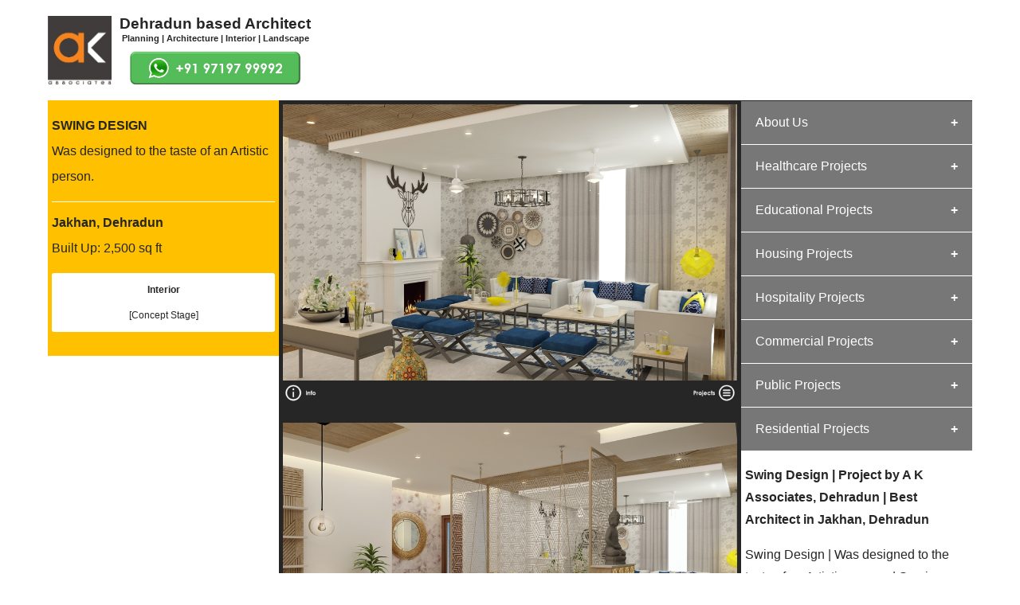

--- FILE ---
content_type: text/html; charset=UTF-8
request_url: https://www.aka.net.in/project/jakhan/Residences/Renowned-Landscape-Architect-in-Jakhan-Dehradun
body_size: 8463
content:
<!DOCTYPE html>
<html lang="en">
<meta name="viewport" content="width=device-width, initial-scale=1.0">






<script>
  (function(i,s,o,g,r,a,m){i['GoogleAnalyticsObject']=r;i[r]=i[r]||function(){
  (i[r].q=i[r].q||[]).push(arguments)},i[r].l=1*new Date();a=s.createElement(o),
  m=s.getElementsByTagName(o)[0];a.async=1;a.src=g;m.parentNode.insertBefore(a,m)
  })(window,document,'script','//www.google-analytics.com/analytics.js','ga');
  ga('create', 'UA-69172217-1', 'auto');
  ga('send', 'pageview');
</script>



<!-- Global site tag (gtag.js) - Google Ads: 954907288 -->
<script async src="https://www.googletagmanager.com/gtag/js?id=AW-954907288"></script>
<script>
  window.dataLayer = window.dataLayer || [];
  function gtag(){dataLayer.push(arguments);}
  gtag('js', new Date());

  gtag('config', 'AW-954907288');
</script>



<!-- Event snippet for Contact conversion page
In your html page, add the snippet and call gtag_report_conversion when someone clicks on the chosen link or button. -->
<script>
function gtag_report_conversion(url) {
  var callback = function () {
    if (typeof(url) != 'undefined') {
      window.location = url;
    }
  };
  gtag('event', 'conversion', {
      'send_to': 'AW-954907288/QaR-CL7O_PgBEJj1qscD',
      'event_callback': callback
  });
  return false;
}


</script>



















<script type='text/javascript' src='https://platform-api.sharethis.com/js/sharethis.js#property=604a49e79269c20011a29dd6&product=sop' async='async'></script>





<head>


<meta name="viewport" content="width=device-width, initial-scale=1">
<meta name="distribution" content="global" />
<meta name="author" content="A K Associates"/>
<meta name="robots" content="index,follow"/>
<meta name="rating" content="General"/>
<meta name="keywords" content="
Best Architect in Jakhan, Dehradun,
Archana Bais,
Kapil Rawat,
A K Associates, 
Archana Kapil Associates,
Architect,
Interior Designer,
Landscape Architect,
Design Services,
Architecture,
Interior Designing,
Landscape Architecture,
Design Consultancy,
Dehradun,
Uttarakhand,
India,
Architect,
Interior Designer,
Landscape Architect,
Planner,
Designer,
Residential Architect,
Healthcare Architect,
Commercial Architect,
Educational Architect,
Group Housing Architect,
Hospitality Architect,
Architecture,
Interior Designing,
Landscape Architecture,
Planning,
Designing,
Residential Architect near me,
Healthcare Architect near me,
Commercial Architect near me,
Educational Architect near me,
Group Housing Architect near me,
Hospitality Architect near me
">
<meta name="description" content="Swing Design | Was designed to the taste of an Artistic person. | Services provided by A K Associates, Dehradun: Interior">
<link rel="shortcut icon" type="image/x-icon" href="support/icon.jpg">
<link rel="apple-touch-icon" href="support/icon.jpg">
<link rel="canonical" href="https://www.aka.net.in/project/jakhan/Best-Architect-in-Jakhan-Dehradun">

<title>Swing Design | Project by A K Associates, Dehradun | Best Architect in Jakhan, Dehradun</title>


<meta property="og:site_name" content="Archana Kapil Associates" />
<meta property="og:title" content="Swing Design | Project by A K Associates, Dehradun | Best Architect in Jakhan, Dehradun" />
<meta property="og:description" content="Swing Design | Was designed to the taste of an Artistic person. | Services provided by A K Associates, Dehradun: Interior">
<meta property="og:image" itemprop="image" content="https://www.aka.net.in/projects/Residential/jakhan/01.jpg" /> 
<meta property="og:image:url" itemprop="image" content="https://www.aka.net.in/projects/Residential/jakhan/01.jpg" /> 
<meta property="og:type" content="website" />
<meta property="og:url" content="https://www.aka.net.in/project/jakhan" />
<meta property="fb:admins" content="764309943672220" />

 
<base href="https://www.aka.net.in/">



  

</head>






<style>
* {
  box-sizing: border-box;
  font-family: Calibri, Candara, Segoe, "Segoe UI", Optima, Arial, sans-serif;
  
  color: #262626;

  
}

h1, h2
{
  padding: 0px;
    margin: 0px;
font-size: 100%;
 }
 
h3,h4
{
  padding: 0px;
    margin: 0px;
 }
 
  a, a:hover, a:focus, a:active {
      text-decoration: none;
      color: inherit;
 }

.page {
max-width:1160px;
margin: auto;
}
 
.left {
  background-color:#ffc000;	
  padding: 16px 5px 15px 5px;
  float:left;
  line-height: 200%;
  width:25%/*The width is 20%, by default*/   
}

.main {
  background-color:#262626;
  color:white;
  padding:5px;
  float:left;
  text-align:center;
  width:50%;/*The width is 60%, by default*/
  margin-bottom:0px;
}

.right {
  background-color:white;
  width:25%;
  padding:0px;
  line-height: 175%;
  float:left;
  margin-bottom:25px;
}

.container {
  position: relative;
  text-align: center;
  color: white;
  margin-top:0px;
  margin-bottom:40px;


}

.centered {
  position: absolute;
  bottom: 20px;
  left: 20px;
  text-align: left;
  color: white;
  font-weight:bold;
}


/* Container holding the image and the text */
.procontainer {
  position: relative;
  text-align: center;
  color: white;
}

/* Bottom left text */
.probottom-left {
  position: absolute;
  bottom: 8px;
  left: 16px;
}

.mainhighlight {
  color:#ffc000; 
  font-size:200%;
  font-weight:bold;
}

.mainsmallhl {
    color:white; 
    font-weight:bold; 
    line-height:125%;
	font-size:125%;
 }


.videoWrapper {
  position: relative;
  padding-bottom: 56.25%; /* 16:9 */
  height: 0;
}
.videoWrapper iframe {
  position: absolute;
  top: 0;
  left: 0;
  width: 100%;
  height: 100%;
}











.collapsible {
  background-color: #777;
  color: white;
  cursor: pointer;
  padding: 18px;
  width: 100%;
  border: none;
  text-align: left;
  outline: none;
  font-size: 100%;
}

.active, .collapsible:hover {
  background-color: #262626;
}

.collapsible:after {
  content: '\002B';
  color: white;
  font-weight: bold;
  float: right;
  margin-left: 5px;
}

.active:after {
  content: "\2212";
}

.content {
  padding: 0px 5px;
  max-height: 0;
  overflow: hidden;
  transition: max-height 0.2s ease-out;
  background-color: #f0f0f0;
}




.butn {
  display: inline-block;
  border-radius: 500px;
  background-color: #ffc000;
  border: none;
  color: black;
  text-align: center;
  font-weight: bold;
  padding: 10px 15px 10px 15px;
  font-size: 110%;
  transition: all 0.5s;
  cursor: pointer;
  margin: 5px;
}

.butn span {
  cursor: pointer;
  display: inline-block;
  position: relative;
  transition: 0.5s;
}

.butn span:after {
  content: '\00bb';
  position: absolute;
  opacity: 0;
  top: 0;
  right: -20px;
  transition: 0.5s;
}

.butn:hover span {
  padding-right: 25px;
}

.butn:hover span:after {
  opacity: 1;
  right: 0;
}










 
.touchicon {
border: 2px solid #ffc000; padding: 0px; 
border-radius: 3px;
width: 60px;
opacity:1;
 }
  
.top-left {
line-height:100%;

  position: absolute;
  top: 0px;
  left: 0px;
  background-color:rgba(50, 50, 50, 0.75);
  border-top-left-radius: 5px;
 border-top-right-radius: 5px; 
  color: white; 
  padding: 5px;
    font-weight:bold;
	 font-size:80%;
	width:100%;
}

.bottom-left {
margin-bottom:0px;
			 line-height:100%;
  position: absolute;
  bottom: 8px;
  left: 0px;
   background-color:rgba(50, 50, 50, 0.75);
     border-bottom-left-radius: 5px;
 border-bottom-right-radius: 5px;
  color: white; font-size:normal;
  font-size:80%;
font-weight:bold;
  padding: 5px;
  width:100%;
}


.tnimg {
  border: 1px solid rgba(50, 50, 50, 1);
  border-radius: 5px;
  padding: 1px;
  width:100%;
  background-color:rgba(50, 50, 50, 1);		
}

.yellowseparator {
    border: 0;
    height: 1px;
    background-image: linear-gradient(to right, rgba(248, 158, 84, 0), rgba(248, 158, 84, 0.75), rgba(248, 158, 84, 0));
}

/*Use a media query to add a break point at 800px:*/
@media (max-width:800px) {
  .left, .main, .right {
    width:100%;/*The width is 100%, when the viewport is 800px or smaller*/
  }
}
</style>



<body><div class="page">






<!-- Start of StatCounter Code for Default Guide -->
<script type="text/javascript">
var sc_project=10173099; 
var sc_invisible=1; 
var sc_security="030f71f3"; 
var scJsHost = (("https:" == document.location.protocol) ?
"https://secure." : "http://www.");
document.write("<sc"+"ript type='text/javascript' src='" +
scJsHost+
"statcounter.com/counter/counter.js'></"+"script>");
</script>
<noscript><div class="statcounter"><a title="Web Analytics"
href="http://statcounter.com/" target="_blank"><img
class="statcounter"
src="//c.statcounter.com/10173099/0/030f71f3/1/" alt="Web
Analytics"></a></div></noscript>
<!-- End of StatCounter Code for Default Guide -->



<table border="0" cellspacing="0" cellpadding="0" style="font-size:80%; line-height:150%; margin-top:20px; margin-bottom:15px;">
      <tr valign="middle">
      <td align="center">
       <a href="https://www.aka.net.in/home/Best-Architect-in-Dehradun-India"><img  border="0" src="architect/akalogo.jpg" width="80" style="margin-right:10px;"  
      alt="Leading Architect in Jakhan, Dehradun - India      "
      /></a></td>
      <td align="center">
      <div style="font-size:145%; font-weight:bold;"><h1>Dehradun based Architect</h1></div>
      <div style="font-size:84%;"><h2>Planning | Architecture | Interior | Landscape</h2></div>
      <a 
      onclick="return gtag_report_conversion('https://api.whatsapp.com/send?phone=+919719799992&text=Hello! I have this design query: ');"
      href="https://api.whatsapp.com/send?phone=+919719799992&text=Hello! I have this design query: ">
      <img  border="0" src="support/wa.JPG" height="41" style="margin-top:7px;"
      alt="
      Top Architect in Jakhan, Dehradun - India      "
      /></a>
      </td></tr>
</table>
  <div class="left" id="content"><h2>SWING DESIGN</h2>Was designed to the taste of an Artistic person.
<div style="border-top: 1px solid white; padding:5px; margin-top:15px; "></div>
<b>Jakhan, Dehradun</b><br/>Built Up: 2,500 sq ft<br/>
<div align="center" style="background-color:white; padding:5px; border-radius:3px; font-size:75%; margin-top:15px; margin-bottom:15px;">
<b>Interior</b><br/>[Concept Stage]</div>

</div>
<div class="main">
<img width="100%" src="projects/Residential/jakhan/01.jpg" alt="Leading Architect in Jakhan, Dehradun - India"/><br />
	
	<table style="width:100%; border-spacing:0px;">
	<tr>

	
	<td>
	<div style="text-align:left;"><a href="project/jakhan#content"><img height="25" 
	alt=" - India"
	src="interior/up.JPG" style="margin-top:0px;" /></a></div>
	</td>
	
		<td>
	<div style="text-align:right;"><a href="project/jakhan#nxtjakhan"><img height="25" 
	alt=" - India"
	src="interior/list.JPG" style="margin-top:0px;" /></a></div>
	</td>
	
	
	</tr>
	</table>
	<br/><img width="100%" src="projects/Residential/jakhan/02.jpg" alt="Top Architect in Jakhan, Dehradun - India"/><br />
	
	<table style="width:100%; border-spacing:0px;">
	<tr>

	
	<td>
	<div style="text-align:left;"><a href="project/jakhan#content"><img height="25" 
	alt=" - India"
	src="interior/up.JPG" style="margin-top:0px;" /></a></div>
	</td>
	
		<td>
	<div style="text-align:right;"><a href="project/jakhan#nxtjakhan"><img height="25" 
	alt=" - India"
	src="interior/list.JPG" style="margin-top:0px;" /></a></div>
	</td>
	
	
	</tr>
	</table>
	<br/><img width="100%" src="projects/Residential/jakhan/03.jpg" alt="Renowned Architect in Jakhan, Dehradun - India"/><br />
	
	<table style="width:100%; border-spacing:0px;">
	<tr>

	
	<td>
	<div style="text-align:left;"><a href="project/jakhan#content"><img height="25" 
	alt=" - India"
	src="interior/up.JPG" style="margin-top:0px;" /></a></div>
	</td>
	
		<td>
	<div style="text-align:right;"><a href="project/jakhan#nxtjakhan"><img height="25" 
	alt=" - India"
	src="interior/list.JPG" style="margin-top:0px;" /></a></div>
	</td>
	
	
	</tr>
	</table>
	<br/><img width="100%" src="projects/Residential/jakhan/04.jpg" alt="Top Architect in Jakhan, Dehradun - India"/><br />
	
	<table style="width:100%; border-spacing:0px;">
	<tr>

	
	<td>
	<div style="text-align:left;"><a href="project/jakhan#content"><img height="25" 
	alt=" - India"
	src="interior/up.JPG" style="margin-top:0px;" /></a></div>
	</td>
	
		<td>
	<div style="text-align:right;"><a href="project/jakhan#nxtjakhan"><img height="25" 
	alt=" - India"
	src="interior/list.JPG" style="margin-top:0px;" /></a></div>
	</td>
	
	
	</tr>
	</table>
	<br/>
<div class="yellowseparator"></div>
<br/>


<table style="width:100%;">
	<tr>

	
	<td>
	<div style="text-align:left;"><a href="project/panache"><img height="55" 
	alt=" - India"	src="landscape/previous.JPG" style="margin-top:3px;" /></a></div>
	</td>
	
		<td>
	<div style="text-align:right;"><a href="project/GEIMSHospital"><img height="55" 
	alt=" - India"	src="landscape/next.JPG" style="margin-top:3px;" /></a></div>
	</td>
	
	
	</tr>
	</table>

<br/>



</div>





 <div style="border-top: 1px solid #262626;" ></div>
<div class="right" >
<div align="center">

<div align="left" style="line-height: 250%;">
<button class="collapsible">
About Us
</button>
<div class="content">
&nbsp;&nbsp;&nbsp;&nbsp;&nbsp;<a href="archana/Top-Architect-in-Jakhan-Dehradun">Archana Bais</a><br/>&nbsp;&nbsp;&nbsp;&nbsp;&nbsp;<a href="dundas/Leading-Architect-in-Jakhan-Dehradun">&nbsp;&nbsp;&nbsp;&#187; DUNDAS Square</a><br/>&nbsp;&nbsp;&nbsp;&nbsp;&nbsp;<a href="civic/Best-Architect-in-Jakhan-Dehradun">&nbsp;&nbsp;&nbsp;&#187; Civic Centre</a><br/>&nbsp;&nbsp;&nbsp;&nbsp;&nbsp;<a href="campus/Leading-Architect-in-Jakhan-Dehradun">&nbsp;&nbsp;&nbsp;&#187; Dalhousie University</a><br/>&nbsp;&nbsp;&nbsp;&nbsp;&nbsp;<a href="research/Leading-Architect-in-Jakhan-Dehradun">&nbsp;&nbsp;&nbsp;&#187; Research Base</a><br/>&nbsp;&nbsp;&nbsp;&nbsp;&nbsp;<a href="kapil/Innovative-Architect-in-Jakhan-Dehradun">Kapil Rawat</a><br/>&nbsp;&nbsp;&nbsp;&nbsp;&nbsp;<a href="philosophy/Top-Architect-in-Jakhan-Dehradun">Design Philosophy</a><br/>&nbsp;&nbsp;&nbsp;&nbsp;&nbsp;<a href="team/Innovative-Architect-in-Jakhan-Dehradun">Team A K Associates</a><br/>&nbsp;&nbsp;&nbsp;&nbsp;&nbsp;<a href="AKA_Profile.php" target="_blank">Profile</a>
</div>
</div>
<div>

			 </div>
			 <div style="border-top: 1px solid #ffffff;"></div>
             <button class="collapsible">Healthcare Projects</button>
			 <div class="content">  
             <br/>
               
      <div align="left" style="font-size:70%; margin-bottom:-5px;" id="nxtGEIMSHospital">
	        &nbsp; [ Healthcare #1 ]
      </div>
      <div class="container" >
      	   <a href="project/GEIMSHospital/Healthcare/Innovative-Architect-in-Dhulkot-Dehradun">
           <img class="tnimg" src="projects/Healthcare/GEIMSHospital/01.jpg" title="Innovative Architect in Dhulkot, Dehradun" alt="Innovative Architect in Dhulkot, Dehradun">
      	   <div class="centered">
              		GEIMS HOSPITAL<br/>Dhulkot, Dehradun
      		</div>
      		</a>
      </div>
      
      <div align="left" style="font-size:70%; margin-bottom:-5px;" id="nxtGEIMSServiceBlock">
	        &nbsp; [ Healthcare #2 ]
      </div>
      <div class="container" >
      	   <a href="project/GEIMSServiceBlock/Healthcare/Leading-Architect-in-Dhulkot-Dehradun">
           <img class="tnimg" src="projects/Healthcare/GEIMSServiceBlock/01.jpg" title="Leading Architect in Dhulkot, Dehradun" alt="Leading Architect in Dhulkot, Dehradun">
      	   <div class="centered">
              		GEIMS SERVICE BLOCK<br/>Dhulkot, Dehradun
      		</div>
      		</a>
      </div>
      
      <div align="left" style="font-size:70%; margin-bottom:-5px;" id="nxtmeghalaya">
	        &nbsp; [ Healthcare #3 ]
      </div>
      <div class="container" >
      	   <a href="project/meghalaya/Healthcare/Top-Architect-in-Ri-Bhoi-Meghalaya">
           <img class="tnimg" src="projects/Healthcare/meghalaya/01.jpg" title="Top Architect in Ri-Bhoi, Meghalaya" alt="Top Architect in Ri-Bhoi, Meghalaya">
      	   <div class="centered">
              		PA SANGMA HOSPITAL<br/>Ri-Bhoi, Meghalaya
      		</div>
      		</a>
      </div>
      
      <div align="left" style="font-size:70%; margin-bottom:-5px;" id="nxtsmihsb">
	        &nbsp; [ Healthcare #4 ]
      </div>
      <div class="container" >
      	   <a href="project/smihsb/Healthcare/Innovative-Architect-in-Patelnagar-Dehradun">
           <img class="tnimg" src="projects/Healthcare/smihsb/01.jpg" title="Innovative Architect in Patelnagar, Dehradun" alt="Innovative Architect in Patelnagar, Dehradun">
      	   <div class="centered">
              		SHRI MAHANT INDIRESH HOSPITAL<br/>Patelnagar, Dehradun
      		</div>
      		</a>
      </div>
      
      <div align="left" style="font-size:70%; margin-bottom:-5px;" id="nxtpatanjali">
	        &nbsp; [ Healthcare #5 ]
      </div>
      <div class="container" >
      	   <a href="project/patanjali/Healthcare/Leading-Architect-in-Bahadrabad-Haridwar">
           <img class="tnimg" src="projects/Healthcare/patanjali/01.jpg" title="Leading Architect in Bahadrabad, Haridwar" alt="Leading Architect in Bahadrabad, Haridwar">
      	   <div class="centered">
              		PATANJALI HOSPITAL<br/>Bahadrabad, Haridwar
      		</div>
      		</a>
      </div>
      
			 </div>
			 <div style="border-top: 1px solid #ffffff;"></div>
             <button class="collapsible">Educational Projects</button>
			 <div class="content">  
             <br/>
               
      <div align="left" style="font-size:70%; margin-bottom:-5px;" id="nxtGEIMSMedicalCollege">
	        &nbsp; [ Educational #1 ]
      </div>
      <div class="container" >
      	   <a href="project/GEIMSMedicalCollege/Educational/Renowned-Architect-in-Dhulkot-Dehradun">
           <img class="tnimg" src="projects/Educational/GEIMSMedicalCollege/01.jpg" title="Renowned Architect in Dhulkot, Dehradun" alt="Renowned Architect in Dhulkot, Dehradun">
      	   <div class="centered">
              		GEIMS MEDICAL COLLEGE<br/>Dhulkot, Dehradun
      		</div>
      		</a>
      </div>
      
      <div align="left" style="font-size:70%; margin-bottom:-5px;" id="nxtgeuschool">
	        &nbsp; [ Educational #2 ]
      </div>
      <div class="container" >
      	   <a href="project/geuschool/Educational/Leading-Architect-in-Clement-Town-Dehradun">
           <img class="tnimg" src="projects/Educational/geuschool/01.jpg" title="Leading Architect in Clement Town, Dehradun" alt="Leading Architect in Clement Town, Dehradun">
      	   <div class="centered">
              		GEU INTERNATIONAL SCHOOL<br/>Clement Town, Dehradun
      		</div>
      		</a>
      </div>
      
      <div align="left" style="font-size:70%; margin-bottom:-5px;" id="nxtsgrrits">
	        &nbsp; [ Educational #3 ]
      </div>
      <div class="container" >
      	   <a href="project/sgrrits/Educational/Leading-Architect-in-Patel-Nagar-Dehradun">
           <img class="tnimg" src="projects/Educational/sgrrits/01.jpg" title="Leading Architect in Patel Nagar, Dehradun" alt="Leading Architect in Patel Nagar, Dehradun">
      	   <div class="centered">
              		SGRR ENGINEERING COLLEGE<br/>Patel Nagar, Dehradun
      		</div>
      		</a>
      </div>
      
      <div align="left" style="font-size:70%; margin-bottom:-5px;" id="nxtbirla">
	        &nbsp; [ Educational #4 ]
      </div>
      <div class="container" >
      	   <a href="project/birla/Educational/Innovative-Architect-in-Selaqui-Dehradun">
           <img class="tnimg" src="projects/Educational/birla/01.jpg" title="Innovative Architect in Selaqui, Dehradun" alt="Innovative Architect in Selaqui, Dehradun">
      	   <div class="centered">
              		BIRLA INTERNATIONAL<br/>Selaqui, Dehradun
      		</div>
      		</a>
      </div>
      
      <div align="left" style="font-size:70%; margin-bottom:-5px;" id="nxtwoodstock">
	        &nbsp; [ Educational #5 ]
      </div>
      <div class="container" >
      	   <a href="project/woodstock/Educational/Innovative-Architect-in-Landour-Mussoorie">
           <img class="tnimg" src="projects/Educational/woodstock/01.jpg" title="Innovative Architect in Landour, Mussoorie" alt="Innovative Architect in Landour, Mussoorie">
      	   <div class="centered">
              		WOODSTOCK SCHOOL<br/>Landour, Mussoorie
      		</div>
      		</a>
      </div>
      
      <div align="left" style="font-size:70%; margin-bottom:-5px;" id="nxtsgrrint">
	        &nbsp; [ Educational #6 ]
      </div>
      <div class="container" >
      	   <a href="project/sgrrint/Educational/Innovative-Architect-in-Patel-Nagar-Dehradun">
           <img class="tnimg" src="projects/Educational/sgrrint/01.jpg" title="Innovative Architect in Patel Nagar, Dehradun" alt="Innovative Architect in Patel Nagar, Dehradun">
      	   <div class="centered">
              		SGRR INTERNATIONAL SCHOOL<br/>Patel Nagar, Dehradun
      		</div>
      		</a>
      </div>
      
      <div align="left" style="font-size:70%; margin-bottom:-5px;" id="nxtjdschool">
	        &nbsp; [ Educational #7 ]
      </div>
      <div class="container" >
      	   <a href="project/jdschool/Educational/Leading-Architect-in-Chandmari-Varanasi">
           <img class="tnimg" src="projects/Educational/jdschool/01.jpg" title="Leading Architect in Chandmari, Varanasi" alt="Leading Architect in Chandmari, Varanasi">
      	   <div class="centered">
              		JD SCHOOL<br/>Chandmari, Varanasi
      		</div>
      		</a>
      </div>
      
      <div align="left" style="font-size:70%; margin-bottom:-5px;" id="nxtsgrrtalab">
	        &nbsp; [ Educational #8 ]
      </div>
      <div class="container" >
      	   <a href="project/sgrrtalab/Educational/Best-Architect-in-Saharanpur-Chowk-Dehradun">
           <img class="tnimg" src="projects/Educational/sgrrtalab/01.jpg" title="Best Architect in Saharanpur Chowk, Dehradun" alt="Best Architect in Saharanpur Chowk, Dehradun">
      	   <div class="centered">
              		SGRR TALAB SCHOOL<br/>Saharanpur Chowk, Dehradun
      		</div>
      		</a>
      </div>
      
      <div align="left" style="font-size:70%; margin-bottom:-5px;" id="nxtmhs">
	        &nbsp; [ Educational #9 ]
      </div>
      <div class="container" >
      	   <a href="project/mhs/Educational/Leading-Architect-in-Patelnagar-Dehradun">
           <img class="tnimg" src="projects/Educational/mhs/1.jpg" title="Leading Architect in Patelnagar, Dehradun" alt="Leading Architect in Patelnagar, Dehradun">
      	   <div class="centered">
              		MHS<br/>Patelnagar, Dehradun
      		</div>
      		</a>
      </div>
      
      <div align="left" style="font-size:70%; margin-bottom:-5px;" id="nxtsce">
	        &nbsp; [ Educational #10 ]
      </div>
      <div class="container" >
      	   <a href="project/sce/Educational/Leading-Architect-in-Selaqui-Dehradun">
           <img class="tnimg" src="projects/Educational/sce/01.jpg" title="Leading Architect in Selaqui, Dehradun" alt="Leading Architect in Selaqui, Dehradun">
      	   <div class="centered">
              		SHIVALIK COLLEGE OF ENGINEERING<br/>Selaqui, Dehradun
      		</div>
      		</a>
      </div>
      
      <div align="left" style="font-size:70%; margin-bottom:-5px;" id="nxtgeuaudi">
	        &nbsp; [ Educational #11 ]
      </div>
      <div class="container" >
      	   <a href="project/geuaudi/Educational/Leading-Architect-in-Clement-Town-Dehradun">
           <img class="tnimg" src="projects/Educational/geuaudi/02.jpg" title="Leading Architect in Clement Town, Dehradun" alt="Leading Architect in Clement Town, Dehradun">
      	   <div class="centered">
              		GEU AUDITORIUM<br/>Clement Town, Dehradun
      		</div>
      		</a>
      </div>
      
      <div align="left" style="font-size:70%; margin-bottom:-5px;" id="nxtgrd">
	        &nbsp; [ Educational #12 ]
      </div>
      <div class="container" >
      	   <a href="project/grd/Educational/Innovative-Architect-in-Rajpur-Road-Dehradun">
           <img class="tnimg" src="projects/Educational/grd/1.jpg" title="Innovative Architect in Rajpur Road, Dehradun" alt="Innovative Architect in Rajpur Road, Dehradun">
      	   <div class="centered">
              		GRD COLLEGE<br/>Rajpur Road, Dehradun
      		</div>
      		</a>
      </div>
      
			 </div>
			 <div style="border-top: 1px solid #ffffff;"></div>
             <button class="collapsible">Housing Projects</button>
			 <div class="content">  
             <br/>
               
      <div align="left" style="font-size:70%; margin-bottom:-5px;" id="nxtsgoakwood">
	        &nbsp; [ Housing #1 ]
      </div>
      <div class="container" >
      	   <a href="project/sgoakwood/Housing/Leading-Architect-in-Dhulkot-Dehradun">
           <img class="tnimg" src="projects/Housing/sgoakwood/01.jpg" title="Leading Architect in Dhulkot, Dehradun" alt="Leading Architect in Dhulkot, Dehradun">
      	   <div class="centered">
              		SERENE GREENS OAKWOOD<br/>Dhulkot, Dehradun
      		</div>
      		</a>
      </div>
      
      <div align="left" style="font-size:70%; margin-bottom:-5px;" id="nxtsgdalanwala">
	        &nbsp; [ Housing #2 ]
      </div>
      <div class="container" >
      	   <a href="project/sgdalanwala/Housing/Top-Architect-in-Dalanwala-Dehradun">
           <img class="tnimg" src="projects/Housing/sgdalanwala/01.jpg" title="Top Architect in Dalanwala, Dehradun" alt="Top Architect in Dalanwala, Dehradun">
      	   <div class="centered">
              		PANCHPURI DALANWALA<br/>Dalanwala, Dehradun
      		</div>
      		</a>
      </div>
      
      <div align="left" style="font-size:70%; margin-bottom:-5px;" id="nxtecroad">
	        &nbsp; [ Housing #3 ]
      </div>
      <div class="container" >
      	   <a href="project/ecroad/Housing/Leading-Architect-in-E-C-Road-Dehradun">
           <img class="tnimg" src="projects/Housing/ecroad/01.jpg" title="Leading Architect in E C Road, Dehradun" alt="Leading Architect in E C Road, Dehradun">
      	   <div class="centered">
              		COL APARTMENTS<br/>E C Road, Dehradun
      		</div>
      		</a>
      </div>
      
      <div align="left" style="font-size:70%; margin-bottom:-5px;" id="nxtatreya">
	        &nbsp; [ Housing #4 ]
      </div>
      <div class="container" >
      	   <a href="project/atreya/Housing/Leading-Architect-in-Kuthal-Gate-Dehradun">
           <img class="tnimg" src="projects/Housing/atreya/01.jpg" title="Leading Architect in Kuthal Gate, Dehradun" alt="Leading Architect in Kuthal Gate, Dehradun">
      	   <div class="centered">
              		ATREYA HIGH<br/>Kuthal Gate, Dehradun
      		</div>
      		</a>
      </div>
      
      <div align="left" style="font-size:70%; margin-bottom:-5px;" id="nxtwc">
	        &nbsp; [ Housing #5 ]
      </div>
      <div class="container" >
      	   <a href="project/wc/Housing/Innovative-Architect-in-Purkul-Dehradun">
           <img class="tnimg" src="projects/Housing/wc/01.jpg" title="Innovative Architect in Purkul, Dehradun" alt="Innovative Architect in Purkul, Dehradun">
      	   <div class="centered">
              		WINDCHIME MEADOWS<br/>Purkul, Dehradun
      		</div>
      		</a>
      </div>
      
      <div align="left" style="font-size:70%; margin-bottom:-5px;" id="nxtrainbow">
	        &nbsp; [ Housing #6 ]
      </div>
      <div class="container" >
      	   <a href="project/rainbow/Housing/Innovative-Architect-in-Bypass-Road-Dehradun">
           <img class="tnimg" src="projects/Housing/rainbow/1.jpg" title="Innovative Architect in Bypass Road, Dehradun" alt="Innovative Architect in Bypass Road, Dehradun">
      	   <div class="centered">
              		RAINBOW RESIDENCY<br/>Bypass Road, Dehradun
      		</div>
      		</a>
      </div>
      
      <div align="left" style="font-size:70%; margin-bottom:-5px;" id="nxtliving">
	        &nbsp; [ Housing #7 ]
      </div>
      <div class="container" >
      	   <a href="project/living/Housing/Renowned-Architect-in-Kuthal-Gate-Dehradun">
           <img class="tnimg" src="projects/Housing/living/1.jpg" title="Renowned Architect in Kuthal Gate, Dehradun" alt="Renowned Architect in Kuthal Gate, Dehradun">
      	   <div class="centered">
              		LIVING WOODS<br/>Kuthal Gate, Dehradun
      		</div>
      		</a>
      </div>
      
      <div align="left" style="font-size:70%; margin-bottom:-5px;" id="nxtterrace">
	        &nbsp; [ Housing #8 ]
      </div>
      <div class="container" >
      	   <a href="project/terrace/Housing/Best-Architect-in-Selaqui-Dehradun">
           <img class="tnimg" src="projects/Housing/terrace/01.jpg" title="Best Architect in Selaqui, Dehradun" alt="Best Architect in Selaqui, Dehradun">
      	   <div class="centered">
              		THE TERRACE<br/>Selaqui, Dehradun
      		</div>
      		</a>
      </div>
      
      <div align="left" style="font-size:70%; margin-bottom:-5px;" id="nxtlifetime">
	        &nbsp; [ Housing #9 ]
      </div>
      <div class="container" >
      	   <a href="project/lifetime/Housing/Top-Architect-in-Mussoorie-Road-Dehradun">
           <img class="tnimg" src="projects/Housing/lifetime/01.jpg" title="Top Architect in Mussoorie Road, Dehradun" alt="Top Architect in Mussoorie Road, Dehradun">
      	   <div class="centered">
              		LIFETIME<br/>Mussoorie Road, Dehradun
      		</div>
      		</a>
      </div>
      
			 </div>
			 <div style="border-top: 1px solid #ffffff;"></div>
             <button class="collapsible">Hospitality Projects</button>
			 <div class="content">  
             <br/>
               
      <div align="left" style="font-size:70%; margin-bottom:-5px;" id="nxtmala">
	        &nbsp; [ Hospitality #1 ]
      </div>
      <div class="container" >
      	   <a href="project/mala/Hospitality/Best-Architect-in-Malegaon-Rishikesh">
           <img class="tnimg" src="projects/Hospitality/mala/01.jpg" title="Best Architect in Malegaon, Rishikesh" alt="Best Architect in Malegaon, Rishikesh">
      	   <div class="centered">
              		HERBAL WORLD<br/>Malegaon, Rishikesh
      		</div>
      		</a>
      </div>
      
      <div align="left" style="font-size:70%; margin-bottom:-5px;" id="nxttajmalsi">
	        &nbsp; [ Hospitality #2 ]
      </div>
      <div class="container" >
      	   <a href="project/tajmalsi/Hospitality/Top-Architect-in-Galjwadi-Dehradun">
           <img class="tnimg" src="projects/Hospitality/tajmalsi/01.jpg" title="Top Architect in Galjwadi, Dehradun" alt="Top Architect in Galjwadi, Dehradun">
      	   <div class="centered">
              		TAJ MALSI<br/>Galjwadi, Dehradun
      		</div>
      		</a>
      </div>
      
      <div align="left" style="font-size:70%; margin-bottom:-5px;" id="nxtsilver">
	        &nbsp; [ Hospitality #3 ]
      </div>
      <div class="container" >
      	   <a href="project/silver/Hospitality/Leading-Architect-in-Library-Chowk-Mussoorie">
           <img class="tnimg" src="projects/Hospitality/silver/01.jpg" title="Leading Architect in Library Chowk, Mussoorie" alt="Leading Architect in Library Chowk, Mussoorie">
      	   <div class="centered">
              		SILVER ROCK HOTEL<br/>Library Chowk, Mussoorie
      		</div>
      		</a>
      </div>
      
      <div align="left" style="font-size:70%; margin-bottom:-5px;" id="nxttajgaljwadi">
	        &nbsp; [ Hospitality #4 ]
      </div>
      <div class="container" >
      	   <a href="project/tajgaljwadi/Hospitality/Best-Architect-in-Galjwadi-Dehradun">
           <img class="tnimg" src="projects/Hospitality/tajgaljwadi/01.jpg" title="Best Architect in Galjwadi, Dehradun" alt="Best Architect in Galjwadi, Dehradun">
      	   <div class="centered">
              		TAJ AMAYA<br/>Galjwadi, Dehradun
      		</div>
      		</a>
      </div>
      
      <div align="left" style="font-size:70%; margin-bottom:-5px;" id="nxtevge">
	        &nbsp; [ Hospitality #5 ]
      </div>
      <div class="container" >
      	   <a href="project/evge/Hospitality/Top-Architect-in-Mussoorie">
           <img class="tnimg" src="projects/Hospitality/evge/01.jpg" title="Top Architect in Mussoorie" alt="Top Architect in Mussoorie">
      	   <div class="centered">
              		EVGE RESORT<br/>Mussoorie
      		</div>
      		</a>
      </div>
      
      <div align="left" style="font-size:70%; margin-bottom:-5px;" id="nxtjd">
	        &nbsp; [ Hospitality #6 ]
      </div>
      <div class="container" >
      	   <a href="project/jd/Hospitality/Top-Architect-in-Sector-135-Noida">
           <img class="tnimg" src="projects/Hospitality/jd/01.jpg" title="Top Architect in Sector 135, Noida" alt="Top Architect in Sector 135, Noida">
      	   <div class="centered">
              		JD CLUB NOIDA<br/>Sector 135, Noida
      		</div>
      		</a>
      </div>
      
      <div align="left" style="font-size:70%; margin-bottom:-5px;" id="nxtecovillkp">
	        &nbsp; [ Hospitality #7 ]
      </div>
      <div class="container" >
      	   <a href="project/ecovillkp/Hospitality/Best-Architect-in-Pondha-Road-Dehradun">
           <img class="tnimg" src="projects/Hospitality/ecovillkp/01.jpg" title="Best Architect in Pondha Road, Dehradun" alt="Best Architect in Pondha Road, Dehradun">
      	   <div class="centered">
              		ECOVILL - KOLHUPANI<br/>Pondha Road, Dehradun
      		</div>
      		</a>
      </div>
      
      <div align="left" style="font-size:70%; margin-bottom:-5px;" id="nxtecovill">
	        &nbsp; [ Hospitality #8 ]
      </div>
      <div class="container" >
      	   <a href="project/ecovill/Hospitality/Top-Architect-in-Premnagar-Dehradun">
           <img class="tnimg" src="projects/Hospitality/ecovill/01.jpg" title="Top Architect in Premnagar, Dehradun" alt="Top Architect in Premnagar, Dehradun">
      	   <div class="centered">
              		ECOVILL - PREMNAGAR<br/>Premnagar, Dehradun
      		</div>
      		</a>
      </div>
      
      <div align="left" style="font-size:70%; margin-bottom:-5px;" id="nxtherbertpur">
	        &nbsp; [ Hospitality #9 ]
      </div>
      <div class="container" >
      	   <a href="project/herbertpur/Hospitality/Leading-Architect-in-Herbertpur-Dehradun">
           <img class="tnimg" src="projects/Hospitality/herbertpur/01.jpg" title="Leading Architect in Herbertpur, Dehradun" alt="Leading Architect in Herbertpur, Dehradun">
      	   <div class="centered">
              		ECOVILL - HERBERTPUR<br/>Herbertpur, Dehradun
      		</div>
      		</a>
      </div>
      
      <div align="left" style="font-size:70%; margin-bottom:-5px;" id="nxtestonia">
	        &nbsp; [ Hospitality #10 ]
      </div>
      <div class="container" >
      	   <a href="project/estonia/Hospitality/Innovative-Architect-in-Huimma-Estonia">
           <img class="tnimg" src="projects/Hospitality/estonia/0.jpg" title="Innovative Architect in Huimma, Estonia" alt="Innovative Architect in Huimma, Estonia">
      	   <div class="centered">
              		DREAMWORLD RESORT<br/>Huimma, Estonia
      		</div>
      		</a>
      </div>
      
      <div align="left" style="font-size:70%; margin-bottom:-5px;" id="nxttlr">
	        &nbsp; [ Hospitality #11 ]
      </div>
      <div class="container" >
      	   <a href="project/tlr/Hospitality/Top-Architect-in-Kempty-Fall-Mussoorie">
           <img class="tnimg" src="projects/Hospitality/tlr/Slide-01.jpg" title="Top Architect in Kempty Fall, Mussoorie" alt="Top Architect in Kempty Fall, Mussoorie">
      	   <div class="centered">
              		THE LAVENDER RETREAT<br/>Kempty Fall, Mussoorie
      		</div>
      		</a>
      </div>
      
      <div align="left" style="font-size:70%; margin-bottom:-5px;" id="nxtnainital">
	        &nbsp; [ Hospitality #12 ]
      </div>
      <div class="container" >
      	   <a href="project/nainital/Hospitality/Best-Architect-in-Bhimtal-Nainital">
           <img class="tnimg" src="projects/Hospitality/nainital/01.jpg" title="Best Architect in Bhimtal, Nainital" alt="Best Architect in Bhimtal, Nainital">
      	   <div class="centered">
              		NAINITAL RESORT<br/>Bhimtal, Nainital
      		</div>
      		</a>
      </div>
      
      <div align="left" style="font-size:70%; margin-bottom:-5px;" id="nxtvalley">
	        &nbsp; [ Hospitality #13 ]
      </div>
      <div class="container" >
      	   <a href="project/valley/Hospitality/Top-Architect-in-Sahastradhara-Dehradun">
           <img class="tnimg" src="projects/Hospitality/valley/01.jpg" title="Top Architect in Sahastradhara, Dehradun" alt="Top Architect in Sahastradhara, Dehradun">
      	   <div class="centered">
              		VALLEY OF LIGHTS<br/>Sahastradhara, Dehradun
      		</div>
      		</a>
      </div>
      
      <div align="left" style="font-size:70%; margin-bottom:-5px;" id="nxtthano">
	        &nbsp; [ Hospitality #14 ]
      </div>
      <div class="container" >
      	   <a href="project/thano/Hospitality/Renowned-Architect-in-Thano-Dehradun">
           <img class="tnimg" src="projects/Hospitality/thano/01.jpg" title="Renowned Architect in Thano, Dehradun" alt="Renowned Architect in Thano, Dehradun">
      	   <div class="centered">
              		PHULA LANE<br/>Thano, Dehradun
      		</div>
      		</a>
      </div>
      
      <div align="left" style="font-size:70%; margin-bottom:-5px;" id="nxtterrezas">
	        &nbsp; [ Hospitality #15 ]
      </div>
      <div class="container" >
      	   <a href="project/terrezas/Hospitality/Top-Architect-in-Landour-Mussoorie">
           <img class="tnimg" src="projects/Hospitality/terrezas/01.jpg" title="Top Architect in Landour, Mussoorie" alt="Top Architect in Landour, Mussoorie">
      	   <div class="centered">
              		TERREZAS DE FLORES<br/>Landour, Mussoorie
      		</div>
      		</a>
      </div>
      
      <div align="left" style="font-size:70%; margin-bottom:-5px;" id="nxtiris">
	        &nbsp; [ Hospitality #16 ]
      </div>
      <div class="container" >
      	   <a href="project/iris/Hospitality/Top-Architect-in-Exhibition-Road-Patna">
           <img class="tnimg" src="projects/Hospitality/iris/1.jpg" title="Top Architect in Exhibition Road, Patna" alt="Top Architect in Exhibition Road, Patna">
      	   <div class="centered">
              		LEMON TREE PREMIER<br/>Exhibition Road, Patna
      		</div>
      		</a>
      </div>
      
			 </div>
			 <div style="border-top: 1px solid #ffffff;"></div>
             <button class="collapsible">Commercial Projects</button>
			 <div class="content">  
             <br/>
               
      <div align="left" style="font-size:70%; margin-bottom:-5px;" id="nxtfpn">
	        &nbsp; [ Commercial #1 ]
      </div>
      <div class="container" >
      	   <a href="project/fpn/Commercial/Best-Architect-in-Noida">
           <img class="tnimg" src="projects/Commercial/fpn/01.jpg" title="Best Architect in Noida" alt="Best Architect in Noida">
      	   <div class="centered">
              		FOOD PARK<br/>Noida
      		</div>
      		</a>
      </div>
      
      <div align="left" style="font-size:70%; margin-bottom:-5px;" id="nxtmahindra">
	        &nbsp; [ Commercial #2 ]
      </div>
      <div class="container" >
      	   <a href="project/mahindra/Commercial/Innovative-Architect-in-Mohebbewala-Dehradun">
           <img class="tnimg" src="projects/Commercial/mahindra/01.jpg" title="Innovative Architect in Mohebbewala, Dehradun" alt="Innovative Architect in Mohebbewala, Dehradun">
      	   <div class="centered">
              		MAHINDRA<br/>Mohebbewala, Dehradun
      		</div>
      		</a>
      </div>
      
      <div align="left" style="font-size:70%; margin-bottom:-5px;" id="nxtmalsiwedding">
	        &nbsp; [ Commercial #3 ]
      </div>
      <div class="container" >
      	   <a href="project/malsiwedding/Commercial/Innovative-Architect-in-Malsi-Dehradun">
           <img class="tnimg" src="projects/Commercial/malsiwedding/01.jpg" title="Innovative Architect in Malsi, Dehradun" alt="Innovative Architect in Malsi, Dehradun">
      	   <div class="centered">
              		REGAL MANOR<br/>Malsi, Dehradun
      		</div>
      		</a>
      </div>
      
      <div align="left" style="font-size:70%; margin-bottom:-5px;" id="nxtsb">
	        &nbsp; [ Commercial #4 ]
      </div>
      <div class="container" >
      	   <a href="project/sb/Commercial/Best-Architect-in-Rajpur-Road-Dehradun">
           <img class="tnimg" src="projects/Commercial/sb/01.jpg" title="Best Architect in Rajpur Road, Dehradun" alt="Best Architect in Rajpur Road, Dehradun">
      	   <div class="centered">
              		STARBUCKS<br/>Rajpur Road, Dehradun
      		</div>
      		</a>
      </div>
      
      <div align="left" style="font-size:70%; margin-bottom:-5px;" id="nxtmj">
	        &nbsp; [ Commercial #5 ]
      </div>
      <div class="container" >
      	   <a href="project/mj/Commercial/Top-Architect-in-Mussoorie-Road-Dehradun">
           <img class="tnimg" src="projects/Commercial/mj/01.jpg" title="Top Architect in Mussoorie Road, Dehradun" alt="Top Architect in Mussoorie Road, Dehradun">
      	   <div class="centered">
              		MJ CORNER<br/>Mussoorie Road, Dehradun
      		</div>
      		</a>
      </div>
      
      <div align="left" style="font-size:70%; margin-bottom:-5px;" id="nxtbend">
	        &nbsp; [ Commercial #6 ]
      </div>
      <div class="container" >
      	   <a href="project/bend/Commercial/Leading-Architect-in-Mussoorie-Road-Dehradun">
           <img class="tnimg" src="projects/Commercial/bend/01.jpg" title="Leading Architect in Mussoorie Road, Dehradun" alt="Leading Architect in Mussoorie Road, Dehradun">
      	   <div class="centered">
              		THE BEND<br/>Mussoorie Road, Dehradun
      		</div>
      		</a>
      </div>
      
      <div align="left" style="font-size:70%; margin-bottom:-5px;" id="nxteltham">
	        &nbsp; [ Commercial #7 ]
      </div>
      <div class="container" >
      	   <a href="project/eltham/Commercial/Top-Architect-in-Mussoorie-Diversion-Dehradun">
           <img class="tnimg" src="projects/Commercial/eltham/1.jpg" title="Top Architect in Mussoorie Diversion, Dehradun" alt="Top Architect in Mussoorie Diversion, Dehradun">
      	   <div class="centered">
              		ELTHAM BAKERY<br/>Mussoorie Diversion, Dehradun
      		</div>
      		</a>
      </div>
      
      <div align="left" style="font-size:70%; margin-bottom:-5px;" id="nxtpicollo">
	        &nbsp; [ Commercial #8 ]
      </div>
      <div class="container" >
      	   <a href="project/picollo/Commercial/Innovative-Architect-in-Rajpur-Road-Dehradun">
           <img class="tnimg" src="projects/Commercial/picollo/new whahit.jpg" title="Innovative Architect in Rajpur Road, Dehradun" alt="Innovative Architect in Rajpur Road, Dehradun">
      	   <div class="centered">
              		CAFE DE PICOLLO<br/>Rajpur Road, Dehradun
      		</div>
      		</a>
      </div>
      
      <div align="left" style="font-size:70%; margin-bottom:-5px;" id="nxtarcadia">
	        &nbsp; [ Commercial #9 ]
      </div>
      <div class="container" >
      	   <a href="project/arcadia/Commercial/Best-Architect-in-Bypass-Road-Dehradun">
           <img class="tnimg" src="projects/Commercial/arcadia/01.jpg" title="Best Architect in Bypass Road, Dehradun" alt="Best Architect in Bypass Road, Dehradun">
      	   <div class="centered">
              		ARCADIA GREENS<br/>Bypass Road, Dehradun
      		</div>
      		</a>
      </div>
      
      <div align="left" style="font-size:70%; margin-bottom:-5px;" id="nxtbalajeeoffice">
	        &nbsp; [ Commercial #10 ]
      </div>
      <div class="container" >
      	   <a href="project/balajeeoffice/Commercial/Best-Architect-in-Rajpur-Road-Dehradun">
           <img class="tnimg" src="projects/Commercial/balajeeoffice/1.jpg" title="Best Architect in Rajpur Road, Dehradun" alt="Best Architect in Rajpur Road, Dehradun">
      	   <div class="centered">
              		BALAJEE OFFICE<br/>Rajpur Road, Dehradun
      		</div>
      		</a>
      </div>
      
      <div align="left" style="font-size:70%; margin-bottom:-5px;" id="nxtflow">
	        &nbsp; [ Commercial #11 ]
      </div>
      <div class="container" >
      	   <a href="project/flow/Commercial/Renowned-Architect-in-Model-Town-Yamunanagar">
           <img class="tnimg" src="projects/Commercial/flow/01.jpg" title="Renowned Architect in Model Town, Yamunanagar" alt="Renowned Architect in Model Town, Yamunanagar">
      	   <div class="centered">
              		FLOW OFFICE<br/>Model Town, Yamunanagar
      		</div>
      		</a>
      </div>
      
      <div align="left" style="font-size:70%; margin-bottom:-5px;" id="nxtbarthwalgym">
	        &nbsp; [ Commercial #12 ]
      </div>
      <div class="container" >
      	   <a href="project/barthwalgym/Commercial/Leading-Architect-in-Selaqui-Dehradun">
           <img class="tnimg" src="projects/Commercial/barthwalgym/01.jpg" title="Leading Architect in Selaqui, Dehradun" alt="Leading Architect in Selaqui, Dehradun">
      	   <div class="centered">
              		BARTHWAL GYM<br/>Selaqui, Dehradun
      		</div>
      		</a>
      </div>
      
      <div align="left" style="font-size:70%; margin-bottom:-5px;" id="nxtouat">
	        &nbsp; [ Commercial #13 ]
      </div>
      <div class="container" >
      	   <a href="project/ouat/Commercial/Best-Architect-in-Rajpur-Road-Dehradun">
           <img class="tnimg" src="projects/Commercial/ouat/01.jpg" title="Best Architect in Rajpur Road, Dehradun" alt="Best Architect in Rajpur Road, Dehradun">
      	   <div class="centered">
              		ONCE UPON A TIME<br/>Rajpur Road, Dehradun
      		</div>
      		</a>
      </div>
      
			 </div>
			 <div style="border-top: 1px solid #ffffff;"></div>
             <button class="collapsible">Public Projects</button>
			 <div class="content">  
             <br/>
               
      <div align="left" style="font-size:70%; margin-bottom:-5px;" id="nxtimacsd">
	        &nbsp; [ Public #1 ]
      </div>
      <div class="container" >
      	   <a href="project/imacsd/Public/Top-Architect-in-Chakrata-Road-Dehradun">
           <img class="tnimg" src="projects/Public/imacsd/01.jpg" title="Top Architect in Chakrata Road, Dehradun" alt="Top Architect in Chakrata Road, Dehradun">
      	   <div class="centered">
              		IMA CSD<br/>Chakrata Road, Dehradun
      		</div>
      		</a>
      </div>
      
      <div align="left" style="font-size:70%; margin-bottom:-5px;" id="nxtimaom">
	        &nbsp; [ Public #2 ]
      </div>
      <div class="container" >
      	   <a href="project/imaom/Public/Leading-Architect-in-Chakrata-Road-Dehradun">
           <img class="tnimg" src="projects/Public/imaom/01.jpg" title="Leading Architect in Chakrata Road, Dehradun" alt="Leading Architect in Chakrata Road, Dehradun">
      	   <div class="centered">
              		IMA OFFICERS MESS<br/>Chakrata Road, Dehradun
      		</div>
      		</a>
      </div>
      
      <div align="left" style="font-size:70%; margin-bottom:-5px;" id="nxtmm">
	        &nbsp; [ Public #3 ]
      </div>
      <div class="container" >
      	   <a href="project/mm/Public/Innovative-Architect-in-Madhya-Marg-Chandigarh">
           <img class="tnimg" src="projects/Public/mm/Slide-01.jpg" title="Innovative Architect in Madhya Marg, Chandigarh" alt="Innovative Architect in Madhya Marg, Chandigarh">
      	   <div class="centered">
              		MADHYA MARG<br/>Madhya Marg, Chandigarh
      		</div>
      		</a>
      </div>
      
      <div align="left" style="font-size:70%; margin-bottom:-5px;" id="nxttheredcube">
	        &nbsp; [ Public #4 ]
      </div>
      <div class="container" >
      	   <a href="project/theredcube/Public/Leading-Architect-in-Sector-6-Panchkula">
           <img class="tnimg" src="projects/Public/theredcube/2.jpg" title="Leading Architect in Sector 6, Panchkula" alt="Leading Architect in Sector 6, Panchkula">
      	   <div class="centered">
              		THE RED CUBE<br/>Sector 6, Panchkula
      		</div>
      		</a>
      </div>
      
      <div align="left" style="font-size:70%; margin-bottom:-5px;" id="nxtdarbar">
	        &nbsp; [ Public #5 ]
      </div>
      <div class="container" >
      	   <a href="project/darbar/Public/Best-Architect-in-Saharanpur-Chowk-Dehradun">
           <img class="tnimg" src="projects/Public/darbar/01.jpg" title="Best Architect in Saharanpur Chowk, Dehradun" alt="Best Architect in Saharanpur Chowk, Dehradun">
      	   <div class="centered">
              		DARBAR SAHIB<br/>Saharanpur Chowk, Dehradun
      		</div>
      		</a>
      </div>
      
      <div align="left" style="font-size:70%; margin-bottom:-5px;" id="nxtjharokha">
	        &nbsp; [ Public #6 ]
      </div>
      <div class="container" >
      	   <a href="project/jharokha/Public/Renowned-Architect-in-Saharanpur-Chowk-Dehradun">
           <img class="tnimg" src="projects/Public/jharokha/01.jpg" title="Renowned Architect in Saharanpur Chowk, Dehradun" alt="Renowned Architect in Saharanpur Chowk, Dehradun">
      	   <div class="centered">
              		DARBAR JHAROKHA<br/>Saharanpur Chowk, Dehradun
      		</div>
      		</a>
      </div>
      
      <div align="left" style="font-size:70%; margin-bottom:-5px;" id="nxtsarovar">
	        &nbsp; [ Public #7 ]
      </div>
      <div class="container" >
      	   <a href="project/sarovar/Public/Innovative-Architect-in-Saharanpur-Chowk-Dehradun">
           <img class="tnimg" src="projects/Public/sarovar/01.jpg" title="Innovative Architect in Saharanpur Chowk, Dehradun" alt="Innovative Architect in Saharanpur Chowk, Dehradun">
      	   <div class="centered">
              		PAVITRA SAROVAR<br/>Saharanpur Chowk, Dehradun
      		</div>
      		</a>
      </div>
      
			 </div>
			 <div style="border-top: 1px solid #ffffff;"></div>
             <button class="collapsible">Residential Projects</button>
			 <div class="content">  
             <br/>
               
      <div align="left" style="font-size:70%; margin-bottom:-5px;" id="nxthomeoffice">
	        &nbsp; [ Residential #1 ]
      </div>
      <div class="container" >
      	   <a href="project/homeoffice/Residential/Top-Architect-in-Pleasant-Valley-Dehradun">
           <img class="tnimg" src="projects/Residential/homeoffice/01.jpg" title="Top Architect in Pleasant Valley, Dehradun" alt="Top Architect in Pleasant Valley, Dehradun">
      	   <div class="centered">
              		HOME OFFICE<br/>Pleasant Valley, Dehradun
      		</div>
      		</a>
      </div>
      
      <div align="left" style="font-size:70%; margin-bottom:-5px;" id="nxtpurk">
	        &nbsp; [ Residential #2 ]
      </div>
      <div class="container" >
      	   <a href="project/purk/Residential/Top-Architect-in-Purkul-Dehradun">
           <img class="tnimg" src="projects/Residential/purk/01.jpg" title="Top Architect in Purkul, Dehradun" alt="Top Architect in Purkul, Dehradun">
      	   <div class="centered">
              		THE MANSION<br/>Purkul, Dehradun
      		</div>
      		</a>
      </div>
      
      <div align="left" style="font-size:70%; margin-bottom:-5px;" id="nxtsje">
	        &nbsp; [ Residential #3 ]
      </div>
      <div class="container" >
      	   <a href="project/sje/Residential/Leading-Architect-in-Safdarjung-Enclave-New-Delhi">
           <img class="tnimg" src="projects/Residential/sje/01.jpg" title="Leading Architect in Safdarjung Enclave, New Delhi" alt="Leading Architect in Safdarjung Enclave, New Delhi">
      	   <div class="centered">
              		URBAN VILLA<br/>Safdarjung Enclave, New Delhi
      		</div>
      		</a>
      </div>
      
      <div align="left" style="font-size:70%; margin-bottom:-5px;" id="nxtpurkuljayal">
	        &nbsp; [ Residential #4 ]
      </div>
      <div class="container" >
      	   <a href="project/purkuljayal/Residential/Top-Architect-in-Purkul-Dehradun">
           <img class="tnimg" src="projects/Residential/purkuljayal/01.jpg" title="Top Architect in Purkul, Dehradun" alt="Top Architect in Purkul, Dehradun">
      	   <div class="centered">
              		JAYAL RESIDENCE<br/>Purkul, Dehradun
      		</div>
      		</a>
      </div>
      
      <div align="left" style="font-size:70%; margin-bottom:-5px;" id="nxtjack">
	        &nbsp; [ Residential #5 ]
      </div>
      <div class="container" >
      	   <a href="project/jack/Residential/Best-Architect-in-Ukhimath-Rudraprayag">
           <img class="tnimg" src="projects/Residential/jack/1.jpg" title="Best Architect in Ukhimath, Rudraprayag" alt="Best Architect in Ukhimath, Rudraprayag">
      	   <div class="centered">
              		DREAM COTTAGE<br/>Ukhimath, Rudraprayag
      		</div>
      		</a>
      </div>
      
      <div align="left" style="font-size:70%; margin-bottom:-5px;" id="nxtbhimtal">
	        &nbsp; [ Residential #6 ]
      </div>
      <div class="container" >
      	   <a href="project/bhimtal/Residential/Renowned-Architect-in-Bhimtal-Nainital">
           <img class="tnimg" src="projects/Residential/bhimtal/01.jpg" title="Renowned Architect in Bhimtal, Nainital" alt="Renowned Architect in Bhimtal, Nainital">
      	   <div class="centered">
              		THE COTTAGE<br/>Bhimtal, Nainital
      		</div>
      		</a>
      </div>
      
      <div align="left" style="font-size:70%; margin-bottom:-5px;" id="nxtjerath">
	        &nbsp; [ Residential #7 ]
      </div>
      <div class="container" >
      	   <a href="project/jerath/Residential/Top-Architect-in-IT-Park-Dehradun">
           <img class="tnimg" src="projects/Residential/jerath/01.jpg" title="Top Architect in IT Park, Dehradun" alt="Top Architect in IT Park, Dehradun">
      	   <div class="centered">
              		JERATH'S<br/>IT Park, Dehradun
      		</div>
      		</a>
      </div>
      
      <div align="left" style="font-size:70%; margin-bottom:-5px;" id="nxtselaqui">
	        &nbsp; [ Residential #8 ]
      </div>
      <div class="container" >
      	   <a href="project/selaqui/Residential/Leading-Architect-in-Selaqui-Dehradun">
           <img class="tnimg" src="projects/Residential/selaqui/01.jpg" title="Leading Architect in Selaqui, Dehradun" alt="Leading Architect in Selaqui, Dehradun">
      	   <div class="centered">
              		THE RESIDENCE<br/>Selaqui, Dehradun
      		</div>
      		</a>
      </div>
      
      <div align="left" style="font-size:70%; margin-bottom:-5px;" id="nxtsikaria">
	        &nbsp; [ Residential #9 ]
      </div>
      <div class="container" >
      	   <a href="project/sikaria/Residential/Leading-Architect-in-Ashirwad-Enclave-Dehradun">
           <img class="tnimg" src="projects/Residential/sikaria/01.jpg" title="Leading Architect in Ashirwad Enclave, Dehradun" alt="Leading Architect in Ashirwad Enclave, Dehradun">
      	   <div class="centered">
              		REDESIGNED HOUSE<br/>Ashirwad Enclave, Dehradun
      		</div>
      		</a>
      </div>
      
      <div align="left" style="font-size:70%; margin-bottom:-5px;" id="nxtsood">
	        &nbsp; [ Residential #10 ]
      </div>
      <div class="container" >
      	   <a href="project/sood/Residential/Innovative-Architect-in-Pleasant-Valley-Dehradun">
           <img class="tnimg" src="projects/Residential/sood/01.jpg" title="Innovative Architect in Pleasant Valley, Dehradun" alt="Innovative Architect in Pleasant Valley, Dehradun">
      	   <div class="centered">
              		SOOD'S<br/>Pleasant Valley, Dehradun
      		</div>
      		</a>
      </div>
      
      <div align="left" style="font-size:70%; margin-bottom:-5px;" id="nxtyamunanagar">
	        &nbsp; [ Residential #11 ]
      </div>
      <div class="container" >
      	   <a href="project/yamunanagar/Residential/Leading-Architect-in-Model-Town-Yamunanagar">
           <img class="tnimg" src="projects/Residential/yamunanagar/01.jpg" title="Leading Architect in Model Town, Yamunanagar" alt="Leading Architect in Model Town, Yamunanagar">
      	   <div class="centered">
              		PAHUJA'S<br/>Model Town, Yamunanagar
      		</div>
      		</a>
      </div>
      
      <div align="left" style="font-size:70%; margin-bottom:-5px;" id="nxtglowingbutterflies">
	        &nbsp; [ Residential #12 ]
      </div>
      <div class="container" >
      	   <a href="project/glowingbutterflies/Residential/Top-Architect-in-Old-Mussoorie-Road-Dehradun">
           <img class="tnimg" src="projects/Residential/glowingbutterflies/1.jpg" title="Top Architect in Old Mussoorie Road, Dehradun" alt="Top Architect in Old Mussoorie Road, Dehradun">
      	   <div class="centered">
              		GLOWING BUTTERFLIES<br/>Old Mussoorie Road, Dehradun
      		</div>
      		</a>
      </div>
      
      <div align="left" style="font-size:70%; margin-bottom:-5px;" id="nxtchamba">
	        &nbsp; [ Residential #13 ]
      </div>
      <div class="container" >
      	   <a href="project/chamba/Residential/Innovative-Architect-in-University-Road-Chamba">
           <img class="tnimg" src="projects/Residential/chamba/0.jpg" title="Innovative Architect in University Road, Chamba" alt="Innovative Architect in University Road, Chamba">
      	   <div class="centered">
              		THE COTTAGE<br/>University Road, Chamba
      		</div>
      		</a>
      </div>
      
      <div align="left" style="font-size:70%; margin-bottom:-5px;" id="nxthouseofmemories">
	        &nbsp; [ Residential #14 ]
      </div>
      <div class="container" >
      	   <a href="project/houseofmemories/Residential/Renowned-Architect-in-Nimbuwala-Dehradun">
           <img class="tnimg" src="projects/Residential/houseofmemories/1.jpg" title="Renowned Architect in Nimbuwala, Dehradun" alt="Renowned Architect in Nimbuwala, Dehradun">
      	   <div class="centered">
              		HOUSE OF MEMORIES<br/>Nimbuwala, Dehradun
      		</div>
      		</a>
      </div>
      
      <div align="left" style="font-size:70%; margin-bottom:-5px;" id="nxtflowerhouse">
	        &nbsp; [ Residential #15 ]
      </div>
      <div class="container" >
      	   <a href="project/flowerhouse/Residential/Innovative-Architect-in-Nehrugram-Dehradun">
           <img class="tnimg" src="projects/Residential/flowerhouse/1.jpg" title="Innovative Architect in Nehrugram, Dehradun" alt="Innovative Architect in Nehrugram, Dehradun">
      	   <div class="centered">
              		FLOWER HOUSE<br/>Nehrugram, Dehradun
      		</div>
      		</a>
      </div>
      
      <div align="left" style="font-size:70%; margin-bottom:-5px;" id="nxturbanhaveli">
	        &nbsp; [ Residential #16 ]
      </div>
      <div class="container" >
      	   <a href="project/urbanhaveli/Residential/Leading-Architect-in-Prem-Nagar-Dehradun">
           <img class="tnimg" src="projects/Residential/urbanhaveli/01.jpg" title="Leading Architect in Prem Nagar, Dehradun" alt="Leading Architect in Prem Nagar, Dehradun">
      	   <div class="centered">
              		URBAN HAVELI<br/>Prem Nagar, Dehradun
      		</div>
      		</a>
      </div>
      
      <div align="left" style="font-size:70%; margin-bottom:-5px;" id="nxtsandeep">
	        &nbsp; [ Residential #17 ]
      </div>
      <div class="container" >
      	   <a href="project/sandeep/Residential/Best-Architect-in-Ashirwad-Enclave-Dehradun">
           <img class="tnimg" src="projects/Residential/sandeep/0.jpg" title="Best Architect in Ashirwad Enclave, Dehradun" alt="Best Architect in Ashirwad Enclave, Dehradun">
      	   <div class="centered">
              		FRENCH VILLA<br/>Ashirwad Enclave, Dehradun
      		</div>
      		</a>
      </div>
      
      <div align="left" style="font-size:70%; margin-bottom:-5px;" id="nxtnoidaflat">
	        &nbsp; [ Residential #18 ]
      </div>
      <div class="container" >
      	   <a href="project/noidaflat/Residential/Best-Architect-in-AWHO-Noida">
           <img class="tnimg" src="projects/Residential/noidaflat/01.jpg" title="Best Architect in AWHO, Noida" alt="Best Architect in AWHO, Noida">
      	   <div class="centered">
              		THE FLAT<br/>AWHO, Noida
      		</div>
      		</a>
      </div>
      
      <div align="left" style="font-size:70%; margin-bottom:-5px;" id="nxtcasa">
	        &nbsp; [ Residential #19 ]
      </div>
      <div class="container" >
      	   <a href="project/casa/Residential/Innovative-Architect-in-Patel-Nagar-Dehradun">
           <img class="tnimg" src="projects/Residential/casa/01.jpg" title="Innovative Architect in Patel Nagar, Dehradun" alt="Innovative Architect in Patel Nagar, Dehradun">
      	   <div class="centered">
              		LA CASA<br/>Patel Nagar, Dehradun
      		</div>
      		</a>
      </div>
      
      <div align="left" style="font-size:70%; margin-bottom:-5px;" id="nxtcosy">
	        &nbsp; [ Residential #20 ]
      </div>
      <div class="container" >
      	   <a href="project/cosy/Residential/Innovative-Architect-in-Mussoorie-Road-Dehradun">
           <img class="tnimg" src="projects/Residential/cosy/1.jpg" title="Innovative Architect in Mussoorie Road, Dehradun" alt="Innovative Architect in Mussoorie Road, Dehradun">
      	   <div class="centered">
              		DEHRADUN FLAT<br/>Mussoorie Road, Dehradun
      		</div>
      		</a>
      </div>
      
      <div align="left" style="font-size:70%; margin-bottom:-5px;" id="nxtpanache">
	        &nbsp; [ Residential #21 ]
      </div>
      <div class="container" >
      	   <a href="project/panache/Residential/Top-Architect-in-Panache-Valley-Dehradun">
           <img class="tnimg" src="projects/Residential/panache/1.jpg" title="Top Architect in Panache Valley, Dehradun" alt="Top Architect in Panache Valley, Dehradun">
      	   <div class="centered">
              		PANACHE VALLEY<br/>Panache Valley, Dehradun
      		</div>
      		</a>
      </div>
      
      <div align="left" style="font-size:70%; margin-bottom:-5px;" id="nxtjakhan">
	        &nbsp; [ Residential #22 ]
      </div>
      <div class="container" >
      	   <a href="project/jakhan/Residential/Leading-Architect-in-Jakhan-Dehradun">
           <img class="tnimg" src="projects/Residential/jakhan/01.jpg" title="Leading Architect in Jakhan, Dehradun" alt="Leading Architect in Jakhan, Dehradun">
      	   <div class="centered">
              		SWING DESIGN<br/>Jakhan, Dehradun
      		</div>
      		</a>
      </div>
      
</div>
</div>
<div align="left">


<div style="border-top: 1px solid #262626; margin-top:-5px; padding:5px;">
<p><b>Swing Design | Project by A K Associates, Dehradun | Best Architect in Jakhan, Dehradun</b></p> 
<p>Swing Design | Was designed to the taste of an Artistic person. | Services provided by A K Associates, Dehradun: Interior</p>  
<p>Archana Kapil Associates Private Limited is the Best Architect in Jakhan, Dehradun.</p>












<br/>
   <div style="border-top: 1px solid #262626; margin-top:-5px; padding-top:10px;">
   <br/>
<h2><strong>Architecture firm operating in Jakhan, Dehradun</strong> | Archana Kapil Associates</h2>
<p>
We provide design consulting services globally. Please connect with Kapil Rawat on kapil@aka.net.in or +919719799992 to initiate a conversation.
</p>
<br/>














</div>
</div>
</div>

<script>
var coll = document.getElementsByClassName("collapsible");
var i;

for (i = 0; i < coll.length; i++) {
  coll[i].addEventListener("click", function() {
    this.classList.toggle("active");
    var content = this.nextElementSibling;
    if (content.style.maxHeight){
      content.style.maxHeight = null;
    } else {
      content.style.maxHeight = content.scrollHeight + "px";
    } 
  });
}
</script>



</body>
</html>

